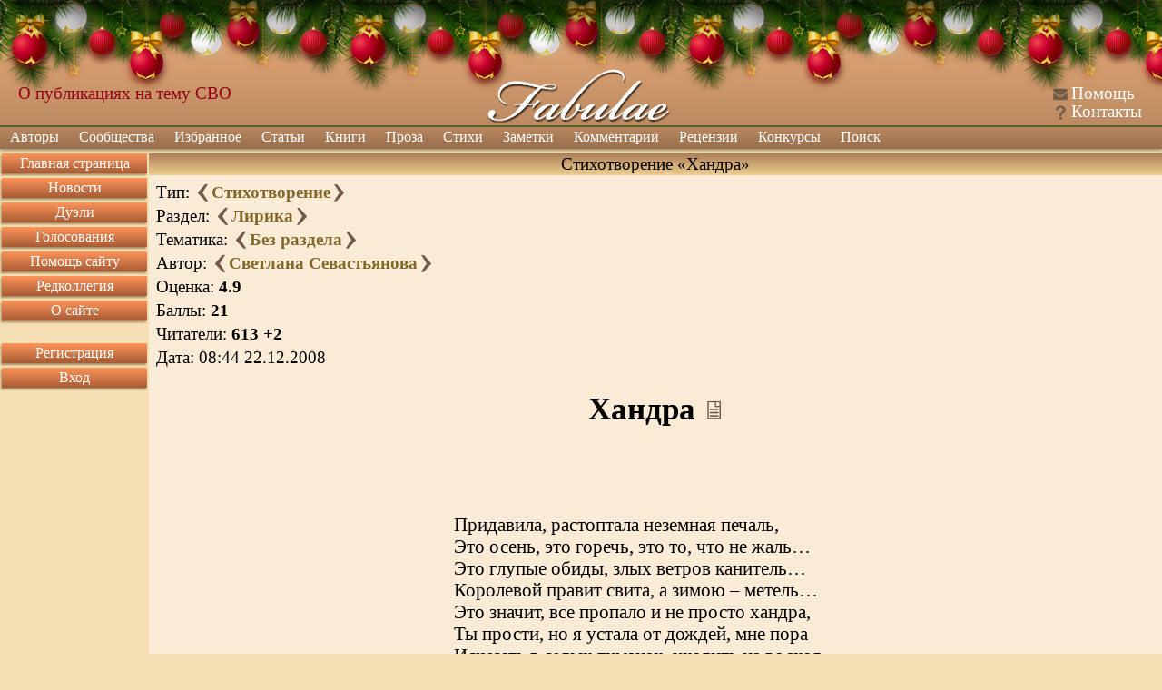

--- FILE ---
content_type: text/html; charset=utf8
request_url: https://fabulae.ru/poems_b.php?id=1574
body_size: 7560
content:
<!DOCTYPE HTML>
<html lang='ru'>
<head>
<title>Стихотворение «Хандра» автора Светлана Севастьянова - Литературный сайт Fabulae</title>
<meta http-equiv='Content-Type' content='text/html; charset=utf-8'>
<meta name='Keywords' content='литература, проза, стихи, стихотворения, поэзия, личные странички, авторы, общество, публикация, баллы, поэт, Fabulae'>
<meta name='Description' content='Стихотворение автора: Светлана Севастьянова; Название: Хандра; Раздел: Лирика; Тематика: Без раздела; Баллы: 21; Читатели: 612;'>
<meta name='twitter:image:src' content='/images/banners/logo_big.jpg' />
<meta name='viewport' content='width=device-width, initial-scale=1'>
<meta name='google-site-verification' content='DYBp_AJKm4o-6ykAZTQ5ceXiGLHVnNMA6V3oXcO9h6k' />
<meta property='og:image' content='/images/banners/logo_big.jpg' />
<script src='/assets/js/app_header.js?1764615751'></script>
<script src='https://yastatic.net/share2/share.js' charset='utf-8' defer></script>
<script src='/assets/js/vendors/sceditor.js?1764615751' charset='utf-8' defer></script>
<script src='/assets/js/newyear/newyear.js?1757317636' charset='utf-8' defer></script>
<script src='/assets/js/app_defer.js?1764615751' charset='utf-8' defer></script>
<script>window.yaContextCb=window.yaContextCb||[]</script>
<script src='https://yandex.ru/ads/system/context.js' async></script>
<link rel='stylesheet' href='/assets/css/main.css?1760437854' type='text/css'>
<link rel='stylesheet' href='/assets/css/newyear.css?1757317636' type='text/css'>
<link rel='stylesheet' href='/assets/css/vendors/sceditor/sceditor.css?1757317636' type='text/css'>
<link rel='stylesheet' href='/assets/css/vendors/yashare.css?1757317636' type='text/css'>
<link rel='icon' href='/images/favicons/favicon.svg' type='image/svg+xml' sizes='any'>
<link rel='icon' href='/images/favicons/favicon_32.png' sizes='32x32'>
<link rel='icon' href='/images/favicons/favicon.ico' type='image/x-icon'>
<link rel='shortcut icon' href='/images/favicons/favicon.svg' type='image/svg+xml'>
<link rel='image_src' href='/images/banners/logo_big.jpg'>
</head>


<body><div class='b-page_newyear'>    <div class='b-page__content'>        <i class='b-head-decor'>        <i class='b-head-decor__inner b-head-decor__inner_n1'>            <div class='b-ball b-ball_n1 b-ball_bounce'><div class='b-ball__right'></div><div class='b-ball__i'></div></div>            <div class='b-ball b-ball_n2 b-ball_bounce'><div class='b-ball__right'></div><div class='b-ball__i'></div></div>            <div class='b-ball b-ball_n3 b-ball_bounce'><div class='b-ball__right'></div><div class='b-ball__i'></div></div>            <div class='b-ball b-ball_n4 b-ball_bounce'><div class='b-ball__right'></div><div class='b-ball__i'></div></div>            <div class='b-ball b-ball_n5 b-ball_bounce'><div class='b-ball__right'></div><div class='b-ball__i'></div></div>            <div class='b-ball b-ball_n6 b-ball_bounce'><div class='b-ball__right'></div><div class='b-ball__i'></div></div>            <div class='b-ball b-ball_n7 b-ball_bounce'><div class='b-ball__right'></div><div class='b-ball__i'></div></div>            <div class='b-ball b-ball_n8 b-ball_bounce'><div class='b-ball__right'></div><div class='b-ball__i'></div></div>            <div class='b-ball b-ball_n9 b-ball_bounce'><div class='b-ball__right'></div><div class='b-ball__i'></div></div>            <div class='b-ball b-ball_i1'><div class='b-ball__right'></div><div class='b-ball__i'></div></div>            <div class='b-ball b-ball_i2'><div class='b-ball__right'></div><div class='b-ball__i'></div></div>            <div class='b-ball b-ball_i3'><div class='b-ball__right'></div><div class='b-ball__i'></div></div>            <div class='b-ball b-ball_i4'><div class='b-ball__right'></div><div class='b-ball__i'></div></div>            <div class='b-ball b-ball_i5'><div class='b-ball__right'></div><div class='b-ball__i'></div></div>            <div class='b-ball b-ball_i6'><div class='b-ball__right'></div><div class='b-ball__i'></div></div>        </i>        <i class='b-head-decor__inner b-head-decor__inner_n2'>            <div class='b-ball b-ball_n1 b-ball_bounce'><div class='b-ball__right'></div><div class='b-ball__i'></div></div>            <div class='b-ball b-ball_n2 b-ball_bounce'><div class='b-ball__right'></div><div class='b-ball__i'></div></div>            <div class='b-ball b-ball_n3 b-ball_bounce'><div class='b-ball__right'></div><div class='b-ball__i'></div></div>            <div class='b-ball b-ball_n4 b-ball_bounce'><div class='b-ball__right'></div><div class='b-ball__i'></div></div>            <div class='b-ball b-ball_n5 b-ball_bounce'><div class='b-ball__right'></div><div class='b-ball__i'></div></div>            <div class='b-ball b-ball_n6 b-ball_bounce'><div class='b-ball__right'></div><div class='b-ball__i'></div></div>            <div class='b-ball b-ball_n7 b-ball_bounce'><div class='b-ball__right'></div><div class='b-ball__i'></div></div>            <div class='b-ball b-ball_n8 b-ball_bounce'><div class='b-ball__right'></div><div class='b-ball__i'></div></div>            <div class='b-ball b-ball_n9 b-ball_bounce'><div class='b-ball__right'></div><div class='b-ball__i'></div></div>            <div class='b-ball b-ball_i1'><div class='b-ball__right'></div><div class='b-ball__i'></div></div>            <div class='b-ball b-ball_i2'><div class='b-ball__right'></div><div class='b-ball__i'></div></div>            <div class='b-ball b-ball_i3'><div class='b-ball__right'></div><div class='b-ball__i'></div></div>            <div class='b-ball b-ball_i4'><div class='b-ball__right'></div><div class='b-ball__i'></div></div>            <div class='b-ball b-ball_i5'><div class='b-ball__right'></div><div class='b-ball__i'></div></div>            <div class='b-ball b-ball_i6'><div class='b-ball__right'></div><div class='b-ball__i'></div></div>        </i>        <i class='b-head-decor__inner b-head-decor__inner_n3'>            <div class='b-ball b-ball_n1 b-ball_bounce'><div class='b-ball__right'></div><div class='b-ball__i'></div></div>            <div class='b-ball b-ball_n2 b-ball_bounce'><div class='b-ball__right'></div><div class='b-ball__i'></div></div>            <div class='b-ball b-ball_n3 b-ball_bounce'><div class='b-ball__right'></div><div class='b-ball__i'></div></div>            <div class='b-ball b-ball_n4 b-ball_bounce'><div class='b-ball__right'></div><div class='b-ball__i'></div></div>            <div class='b-ball b-ball_n5 b-ball_bounce'><div class='b-ball__right'></div><div class='b-ball__i'></div></div>            <div class='b-ball b-ball_n6 b-ball_bounce'><div class='b-ball__right'></div><div class='b-ball__i'></div></div>            <div class='b-ball b-ball_n7 b-ball_bounce'><div class='b-ball__right'></div><div class='b-ball__i'></div></div>            <div class='b-ball b-ball_n8 b-ball_bounce'><div class='b-ball__right'></div><div class='b-ball__i'></div></div>            <div class='b-ball b-ball_n9 b-ball_bounce'><div class='b-ball__right'></div><div class='b-ball__i'></div></div>            <div class='b-ball b-ball_i1'><div class='b-ball__right'></div><div class='b-ball__i'></div></div>            <div class='b-ball b-ball_i2'><div class='b-ball__right'></div><div class='b-ball__i'></div></div>            <div class='b-ball b-ball_i3'><div class='b-ball__right'></div><div class='b-ball__i'></div></div>            <div class='b-ball b-ball_i4'><div class='b-ball__right'></div><div class='b-ball__i'></div></div>            <div class='b-ball b-ball_i5'><div class='b-ball__right'></div><div class='b-ball__i'></div></div>            <div class='b-ball b-ball_i6'><div class='b-ball__right'></div><div class='b-ball__i'></div></div>        </i>        <i class='b-head-decor__inner b-head-decor__inner_n4'>            <div class='b-ball b-ball_n1 b-ball_bounce'><div class='b-ball__right'></div><div class='b-ball__i'></div></div>            <div class='b-ball b-ball_n2 b-ball_bounce'><div class='b-ball__right'></div><div class='b-ball__i'></div></div>            <div class='b-ball b-ball_n3 b-ball_bounce'><div class='b-ball__right'></div><div class='b-ball__i'></div></div>            <div class='b-ball b-ball_n4 b-ball_bounce'><div class='b-ball__right'></div><div class='b-ball__i'></div></div>            <div class='b-ball b-ball_n5 b-ball_bounce'><div class='b-ball__right'></div><div class='b-ball__i'></div></div>            <div class='b-ball b-ball_n6 b-ball_bounce'><div class='b-ball__right'></div><div class='b-ball__i'></div></div>            <div class='b-ball b-ball_n7 b-ball_bounce'><div class='b-ball__right'></div><div class='b-ball__i'></div></div>            <div class='b-ball b-ball_n8 b-ball_bounce'><div class='b-ball__right'></div><div class='b-ball__i'></div></div>            <div class='b-ball b-ball_n9 b-ball_bounce'><div class='b-ball__right'></div><div class='b-ball__i'></div></div>            <div class='b-ball b-ball_i1'><div class='b-ball__right'></div><div class='b-ball__i'></div></div>            <div class='b-ball b-ball_i2'><div class='b-ball__right'></div><div class='b-ball__i'></div></div>            <div class='b-ball b-ball_i3'><div class='b-ball__right'></div><div class='b-ball__i'></div></div>            <div class='b-ball b-ball_i4'><div class='b-ball__right'></div><div class='b-ball__i'></div></div>            <div class='b-ball b-ball_i5'><div class='b-ball__right'></div><div class='b-ball__i'></div></div>            <div class='b-ball b-ball_i6'><div class='b-ball__right'></div><div class='b-ball__i'></div></div>        </i>        <i class='b-head-decor__inner b-head-decor__inner_n5'>            <div class='b-ball b-ball_n1 b-ball_bounce'><div class='b-ball__right'></div><div class='b-ball__i'></div></div>            <div class='b-ball b-ball_n2 b-ball_bounce'><div class='b-ball__right'></div><div class='b-ball__i'></div></div>            <div class='b-ball b-ball_n3 b-ball_bounce'><div class='b-ball__right'></div><div class='b-ball__i'></div></div>            <div class='b-ball b-ball_n4 b-ball_bounce'><div class='b-ball__right'></div><div class='b-ball__i'></div></div>            <div class='b-ball b-ball_n5 b-ball_bounce'><div class='b-ball__right'></div><div class='b-ball__i'></div></div>            <div class='b-ball b-ball_n6 b-ball_bounce'><div class='b-ball__right'></div><div class='b-ball__i'></div></div>            <div class='b-ball b-ball_n7 b-ball_bounce'><div class='b-ball__right'></div><div class='b-ball__i'></div></div>            <div class='b-ball b-ball_n8 b-ball_bounce'><div class='b-ball__right'></div><div class='b-ball__i'></div></div>            <div class='b-ball b-ball_n9 b-ball_bounce'><div class='b-ball__right'></div><div class='b-ball__i'></div></div>            <div class='b-ball b-ball_i1'><div class='b-ball__right'></div><div class='b-ball__i'></div></div>            <div class='b-ball b-ball_i2'><div class='b-ball__right'></div><div class='b-ball__i'></div></div>            <div class='b-ball b-ball_i3'><div class='b-ball__right'></div><div class='b-ball__i'></div></div>            <div class='b-ball b-ball_i4'><div class='b-ball__right'></div><div class='b-ball__i'></div></div>            <div class='b-ball b-ball_i5'><div class='b-ball__right'></div><div class='b-ball__i'></div></div>            <div class='b-ball b-ball_i6'><div class='b-ball__right'></div><div class='b-ball__i'></div></div>        </i>        <i class='b-head-decor__inner b-head-decor__inner_n6'>            <div class='b-ball b-ball_n1 b-ball_bounce'><div class='b-ball__right'></div><div class='b-ball__i'></div></div>            <div class='b-ball b-ball_n2 b-ball_bounce'><div class='b-ball__right'></div><div class='b-ball__i'></div></div>            <div class='b-ball b-ball_n3 b-ball_bounce'><div class='b-ball__right'></div><div class='b-ball__i'></div></div>            <div class='b-ball b-ball_n4 b-ball_bounce'><div class='b-ball__right'></div><div class='b-ball__i'></div></div>            <div class='b-ball b-ball_n5 b-ball_bounce'><div class='b-ball__right'></div><div class='b-ball__i'></div></div>            <div class='b-ball b-ball_n6 b-ball_bounce'><div class='b-ball__right'></div><div class='b-ball__i'></div></div>            <div class='b-ball b-ball_n7 b-ball_bounce'><div class='b-ball__right'></div><div class='b-ball__i'></div></div>            <div class='b-ball b-ball_n8 b-ball_bounce'><div class='b-ball__right'></div><div class='b-ball__i'></div></div>            <div class='b-ball b-ball_n9 b-ball_bounce'><div class='b-ball__right'></div><div class='b-ball__i'></div></div>            <div class='b-ball b-ball_i1'><div class='b-ball__right'></div><div class='b-ball__i'></div></div>            <div class='b-ball b-ball_i2'><div class='b-ball__right'></div><div class='b-ball__i'></div></div>            <div class='b-ball b-ball_i3'><div class='b-ball__right'></div><div class='b-ball__i'></div></div>            <div class='b-ball b-ball_i4'><div class='b-ball__right'></div><div class='b-ball__i'></div></div>            <div class='b-ball b-ball_i5'><div class='b-ball__right'></div><div class='b-ball__i'></div></div>            <div class='b-ball b-ball_i6'><div class='b-ball__right'></div><div class='b-ball__i'></div></div>        </i>        <i class='b-head-decor__inner b-head-decor__inner_n7'>            <div class='b-ball b-ball_n1 b-ball_bounce'><div class='b-ball__right'></div><div class='b-ball__i'></div></div>            <div class='b-ball b-ball_n2 b-ball_bounce'><div class='b-ball__right'></div><div class='b-ball__i'></div></div>            <div class='b-ball b-ball_n3 b-ball_bounce'><div class='b-ball__right'></div><div class='b-ball__i'></div></div>            <div class='b-ball b-ball_n4 b-ball_bounce'><div class='b-ball__right'></div><div class='b-ball__i'></div></div>            <div class='b-ball b-ball_n5 b-ball_bounce'><div class='b-ball__right'></div><div class='b-ball__i'></div></div>            <div class='b-ball b-ball_n6 b-ball_bounce'><div class='b-ball__right'></div><div class='b-ball__i'></div></div>            <div class='b-ball b-ball_n7 b-ball_bounce'><div class='b-ball__right'></div><div class='b-ball__i'></div></div>            <div class='b-ball b-ball_n8 b-ball_bounce'><div class='b-ball__right'></div><div class='b-ball__i'></div></div>            <div class='b-ball b-ball_n9 b-ball_bounce'><div class='b-ball__right'></div><div class='b-ball__i'></div></div>            <div class='b-ball b-ball_i1'><div class='b-ball__right'></div><div class='b-ball__i'></div></div>            <div class='b-ball b-ball_i2'><div class='b-ball__right'></div><div class='b-ball__i'></div></div>            <div class='b-ball b-ball_i3'><div class='b-ball__right'></div><div class='b-ball__i'></div></div>            <div class='b-ball b-ball_i4'><div class='b-ball__right'></div><div class='b-ball__i'></div></div>            <div class='b-ball b-ball_i5'><div class='b-ball__right'></div><div class='b-ball__i'></div></div>            <div class='b-ball b-ball_i6'><div class='b-ball__right'></div><div class='b-ball__i'></div></div>        </i>    </i>	</div></div><div id='dialogs_div'></div><div class='adaptive_menu'><div class='top'><button class='btn_icons icon_list' data-action='show_left_menu' title='Открыть боковое меню'></button><button class='btn_icons icon_personal' data-action='show_left_menu_personal' title='Открыть персональное меню'></button><div class='head_decor'></div><div class='logo'><a href='/'>Fabulae</a></div></div><div class='menu'><ul class='common'><li class='item1'><button class='btn_icons icon_menu_more'></button><a href='/'>Сайт</a></li><li class='item2'><button class='btn_icons icon_menu_more'></button><a href='/admin/dashboard.php'>Администрирование</a></li></ul></div><div class='dark_popup'></div></div><div class='main_layer' id='main_layer'><table style='width:100%;' cellpadding='0' cellspacing='0' class='header'><tr><td class='logo_left'><div class='head_info position_0'><a href='https://fabulae.ru/news.php?id=1417'>О публикациях на тему СВО</a></div></td><td class='logo_center'><a href='/' title='Литературное общество Fabulae'></a></td><td class='logo_right'><div class='header_ico n1'><span class='btn_icons icon_help'></span> <a href='/support_articles.php'>Помощь</a></div><div class='header_ico n2'><span class='btn_icons icon_kontakts'></span> <a href='/contacts.php'>Контакты</a></div></td></tr></table><div class='main_menu'><ul class='top_menu'><li ><a href='/authors.php'>Авторы</a><span class='btn_icons icon_menu_more'></span><ul><li ><a href='/authors.php'>Наши авторы</a></li><li ><a href='/authors/search.php'>Поиск авторов</a></li><li ><a href='/authors/ratings.php'>Рейтинги авторов</a></li><li ><a href='/authors/memorable_pages.php'>Памятные страницы</a></li></ul></li><li ><a href='/communities.php'>Сообщества</a></li><li ><a href='/rated_works.php'>Избранное</a><span class='btn_icons icon_menu_more'></span><ul><li ><a href='/rated_works/rated_by_editorial_board.php'>Избранное редколлегией</a></li><li ><a href='/rated_works/rated_by_reviewers.php'>Избранное рецензентами</a></li><li ><a href='/rated_works/selected_on_main_page.php'>Выбранное на главную страницу</a></li><li ><a href='/rated_works/selected_for_achievements.php'>Произведения с достижениями</a></li><li ><a href='/rated_works.php'>Все избранное</a></li></ul></li><li ><a href='/editors_articles.php'>Статьи</a></li><li ><a href='/authors_books.php'>Книги</a></li><li ><a href='/prose.php'>Проза</a><span class='btn_icons icon_menu_more'></span><ul><li ><a href='/prose.php?v=1'>Проза по жанрам</a><span class='btn_icons icon_menu_more'></span><ul><li ><a href='/prose.php?v=1&amp;v2=1'>Приключение</a></li><li ><a href='/prose.php?v=1&amp;v2=2'>Драматургия</a></li><li ><a href='/prose.php?v=1&amp;v2=3'>Фантастика</a></li><li ><a href='/prose.php?v=1&amp;v2=4'>Ужасы</a></li><li ><a href='/prose.php?v=1&amp;v2=5'>Любовная проза</a></li><li ><a href='/prose.php?v=1&amp;v2=6'>Киберпанк</a></li><li ><a href='/prose.php?v=1&amp;v2=7'>Детектив</a></li><li ><a href='/prose.php?v=1&amp;v2=9'>Мистика</a></li><li ><a href='/prose.php?v=1&amp;v2=10'>Роман</a></li><li ><a href='/prose.php?v=1&amp;v2=11'>Роман в стихах</a></li><li ><a href='/prose.php?v=1&amp;v2=12'>Повесть</a></li><li ><a href='/prose.php?v=1&amp;v2=13'>Рассказ</a></li><li ><a href='/prose.php?v=1&amp;v2=14'>Новелла</a></li><li ><a href='/prose.php?v=1&amp;v2=15'>Миниатюра</a></li><li ><a href='/prose.php?v=1&amp;v2=16'>Сказка</a></li><li ><a href='/prose.php?v=1&amp;v2=17'>Фэнтези</a></li><li ><a href='/prose.php?v=1&amp;v2=18'>Эротика</a></li><li ><a href='/prose.php?v=1&amp;v2=19'>Притча</a></li><li ><a href='/prose.php?v=1&amp;v2=20'>Афоризмы</a></li><li ><a href='/prose.php?v=1&amp;v2=999'>Без раздела</a></li><li ><a href='/prose.php?v=1'>Все</a></li></ul></li><li ><a href='/prose.php?v=2'>Эссе и статьи</a><span class='btn_icons icon_menu_more'></span><ul><li ><a href='/prose.php?v=2&amp;v2=1'>Публицистика</a></li><li ><a href='/prose.php?v=2&amp;v2=2'>Литературоведение</a></li><li ><a href='/prose.php?v=2&amp;v2=3'>История и политика</a></li><li ><a href='/prose.php?v=2&amp;v2=4'>Естествознание</a></li><li ><a href='/prose.php?v=2&amp;v2=5'>Псевдо научные статьи</a></li><li ><a href='/prose.php?v=2&amp;v2=6'>Философия</a></li><li ><a href='/prose.php?v=2&amp;v2=7'>Мистика</a></li><li ><a href='/prose.php?v=2&amp;v2=8'>Мемуары</a></li><li ><a href='/prose.php?v=2&amp;v2=9'>Религия</a></li><li ><a href='/prose.php?v=2&amp;v2=999'>Без раздела</a></li><li ><a href='/prose.php?v=2'>Все</a></li></ul></li><li ><a href='/prose.php?v=3'>Юмор</a><span class='btn_icons icon_menu_more'></span><ul><li ><a href='/prose.php?v=3&amp;v2=1'>Юмористическая проза</a></li><li ><a href='/prose.php?v=3&amp;v2=2'>Ироническая проза</a></li><li ><a href='/prose.php?v=3&amp;v2=3'>Фельетоны</a></li><li ><a href='/prose.php?v=3&amp;v2=4'>Анекдоты</a></li><li ><a href='/prose.php?v=3&amp;v2=5'>Байки</a></li><li ><a href='/prose.php?v=3&amp;v2=6'>Басни</a></li><li ><a href='/prose.php?v=3&amp;v2=7'>Черный юмор</a></li><li ><a href='/prose.php?v=3&amp;v2=999'>Без раздела</a></li><li ><a href='/prose.php?v=3'>Все</a></li></ul></li><li ><a href='/prose.php?v=4'>Для детей</a><span class='btn_icons icon_menu_more'></span><ul><li ><a href='/prose.php?v=4&amp;v2=1'>Сказки</a></li><li ><a href='/prose.php?v=4&amp;v2=2'>Миниатюры</a></li><li ><a href='/prose.php?v=4&amp;v2=3'>Загадки</a></li><li ><a href='/prose.php?v=4&amp;v2=999'>Без раздела</a></li><li ><a href='/prose.php?v=4'>Все</a></li></ul></li><li ><a href='/prose.php?v=5'>Переводы</a></li><li ><a href='/prose.php?v=6'>Фанфик</a><span class='btn_icons icon_menu_more'></span><ul><li ><a href='/prose.php?v=6&amp;v2=1'>Аниме и манга</a></li><li ><a href='/prose.php?v=6&amp;v2=2'>Китайские новеллы</a></li><li ><a href='/prose.php?v=6&amp;v2=3'>Игры</a></li><li ><a href='/prose.php?v=6&amp;v2=4'>Фильмы и сериалы</a></li><li ><a href='/prose.php?v=6&amp;v2=5'>Книги</a></li><li ><a href='/prose.php?v=6&amp;v2=6'>Комиксы</a></li><li ><a href='/prose.php?v=6&amp;v2=999'>Без раздела</a></li><li ><a href='/prose.php?v=6'>Все</a></li></ul></li><li ><a href='/prose.php?v=7'>Без раздела</a></li><li ><a href='/prose.php?v=7'>Другое</a><span class='btn_icons icon_menu_more'></span><ul><li ><a href='/prose.php?v=7&amp;v2=1'>Декламация (чужого)</a></li><li ><a href='/prose.php?v=7&amp;v2=999'>Без раздела</a></li><li ><a href='/prose.php?v=7'>Все</a></li></ul></li><li ><a href='/prose.php?v=8'>Вся</a></li><li ><a href='/prose/popular_tags.php'>Проза на тему</a></li><li ><a href='/prose/holiday_list.php'>Проза к празднику</a></li></ul></li><li ><a href='/poems.php'>Стихи</a><span class='btn_icons icon_menu_more'></span><ul><li ><a href='/poems.php?v=1'>Лирика</a><span class='btn_icons icon_menu_more'></span><ul><li ><a href='/poems.php?v=1&amp;v2=1'>Любовная</a></li><li ><a href='/poems.php?v=1&amp;v2=2'>Пейзажная</a></li><li ><a href='/poems.php?v=1&amp;v2=7'>Городская</a></li><li ><a href='/poems.php?v=1&amp;v2=3'>Гражданская</a></li><li ><a href='/poems.php?v=1&amp;v2=4'>Религиозная</a></li><li ><a href='/poems.php?v=1&amp;v2=5'>Философская</a></li><li ><a href='/poems.php?v=1&amp;v2=6'>Мистическая</a></li><li ><a href='/poems.php?v=1&amp;v2=7'>Городская</a></li><li ><a href='/poems.php?v=1&amp;v2=8'>Свободолюбивая</a></li><li ><a href='/poems.php?v=1&amp;v2=9'>Сентиментальная</a></li><li ><a href='/poems.php?v=1&amp;v2=999'>Без раздела</a></li><li ><a href='/poems.php?v=1'>Вся</a></li></ul></li><li ><a href='/poems.php?v=2'>Юмор</a><span class='btn_icons icon_menu_more'></span><ul><li ><a href='/poems.php?v=2&amp;v2=1'>Сатирические стихи</a></li><li ><a href='/poems.php?v=2&amp;v2=2'>Шуточные стихи</a></li><li ><a href='/poems.php?v=2&amp;v2=3'>Подражания в стихах</a></li><li ><a href='/poems.php?v=2&amp;v2=4'>Иронические стихи</a></li><li ><a href='/poems.php?v=2&amp;v2=5'>Пародии в стихах</a></li><li ><a href='/poems.php?v=2&amp;v2=6'>Анекдоты в стихах</a></li><li ><a href='/poems.php?v=2&amp;v2=7'>Черный юмор</a></li><li ><a href='/poems.php?v=2&amp;v2=8'>Басни</a></li><li ><a href='/poems.php?v=2&amp;v2=999'>Без раздела</a></li><li ><a href='/poems.php?v=2'>Весь</a></li></ul></li><li ><a href='/poems.php?v=3'>Для детей</a><span class='btn_icons icon_menu_more'></span><ul><li ><a href='/poems.php?v=3&amp;v2=1'>Считалочки</a></li><li ><a href='/poems.php?v=3&amp;v2=2'>Сказки</a></li><li ><a href='/poems.php?v=3&amp;v2=3'>Загадки</a></li><li ><a href='/poems.php?v=3&amp;v2=999'>Без раздела</a></li><li ><a href='/poems.php?v=3'>Всё</a></li></ul></li><li ><a href='/poems.php?v=4'>Переводы стихов</a></li><li ><a href='/poems.php?v=5'>Свободная форма</a><span class='btn_icons icon_menu_more'></span><ul><li ><a href='/poems.php?v=5&amp;v2=1'>Верлибр</a></li><li ><a href='/poems.php?v=5&amp;v2=2'>Белый и вольный стих</a></li><li ><a href='/poems.php?v=5&amp;v2=3'>Стихотворения в прозе</a></li><li ><a href='/poems.php?v=5&amp;v2=4'>Афоризмы</a></li><li ><a href='/poems.php?v=5&amp;v2=999'>Без раздела</a></li><li ><a href='/poems.php?v=5'>Вся</a></li></ul></li><li ><a href='/poems.php?v=6'>Музыкальные стихи</a><span class='btn_icons icon_menu_more'></span><ul><li ><a href='/poems.php?v=6&amp;v2=1'>Переделки песен</a></li><li ><a href='/poems.php?v=6&amp;v2=2'>Авторская песня</a></li><li ><a href='/poems.php?v=6&amp;v2=999'>Без раздела</a></li><li ><a href='/poems.php?v=6'>Вся</a></li></ul></li><li ><a href='/poems.php?v=7'>Низовые стихи</a><span class='btn_icons icon_menu_more'></span><ul><li ><a href='/poems.php?v=7&amp;v2=1'>Матерные стихи</a></li><li ><a href='/poems.php?v=7&amp;v2=2'>Частушки</a></li><li ><a href='/poems.php?v=7&amp;v2=999'>Без раздела</a></li><li ><a href='/poems.php?v=7'>Вся</a></li></ul></li><li ><a href='/poems.php?v=8'>Твердая форма</a><span class='btn_icons icon_menu_more'></span><ul><li ><a href='/poems.php?v=8&amp;v2=1'>Хокку</a></li><li ><a href='/poems.php?v=8&amp;v2=2'>Танка</a></li><li ><a href='/poems.php?v=8&amp;v2=3'>Рубаи</a></li><li ><a href='/poems.php?v=8&amp;v2=4'>Сонеты</a></li><li ><a href='/poems.php?v=8&amp;v2=5'>Канцоны</a></li><li ><a href='/poems.php?v=8&amp;v2=6'>Рондо</a></li><li ><a href='/poems.php?v=8&amp;v2=7'>Акростихи</a></li><li ><a href='/poems.php?v=8&amp;v2=999'>Без раздела</a></li><li ><a href='/poems.php?v=8'>Вся</a></li></ul></li><li ><a href='/poems.php?v=9'>Другое</a><span class='btn_icons icon_menu_more'></span><ul><li ><a href='/poems.php?v=9&amp;v2=1'>Декламация (чужого)</a></li><li ><a href='/poems.php?v=9&amp;v2=999'>Без раздела</a></li><li ><a href='/poems.php?v=9'>Все</a></li></ul></li><li ><a href='/poems.php?v=10'>Все</a></li><li ><a href='/poems/popular_tags.php'>Стихи на тему</a></li><li ><a href='/poems/holiday_list.php'>Стихи к празднику</a></li></ul></li><li ><a href='/notes.php'>Заметки</a><span class='btn_icons icon_menu_more'></span><ul><li ><a href='/notes.php?v=1'>Обо всем</a></li><li ><a href='/notes.php?v=2'>О политике</a></li><li ><a href='/notes.php?v=3'>Философия</a></li><li ><a href='/notes.php?v=4'>О сайте</a></li><li ><a href='/notes.php?v=5'>О литературе</a></li><li ><a href='/notes.php?v=6'>О культуре</a></li><li ><a href='/notes.php?v=7'>О людях</a></li><li ><a href='/notes.php?v=8'>О религии</a></li><li ><a href='/notes.php?v=9'>Все</a></li><li ><a href='/notes/popular_tags.php'>Заметки на тему</a></li><li ><a href='/notes/holiday_list.php'>Заметки к празднику</a></li></ul></li><li ><a href='/comments.php'>Комментарии</a><span class='btn_icons icon_menu_more'></span><ul><li ><a href='/comments.php?v=1'>К поэзии</a></li><li ><a href='/comments.php?v=2'>К прозе</a></li><li ><a href='/comments.php?v=3'>К новостям</a></li><li ><a href='/comments.php?v=4'>К ред колонке</a></li><li ><a href='/comments.php?v=7'>К помощи</a></li><li ><a href='/comments.php?v=8'>К рецензиям</a></li><li ><a href='/comments.php?v=9'>К конкурсам</a></li><li ><a href='/comments.php?v=11'>К заметкам</a></li><li ><a href='/comments.php?v=12'>К сообществам</a></li><li ><a href='/comments.php?v=13'>К комнатам сообществ</a></li><li ><a href='/comments.php'>Ко всему</a></li></ul></li><li ><a href='/reviews.php'>Рецензии</a><span class='btn_icons icon_menu_more'></span><ul><li ><a href='/reviews.php?v=1'>К поэзии</a></li><li ><a href='/reviews.php?v=2'>К прозе</a></li><li ><a href='/reviews.php'>Ко всему</a></li></ul></li><li ><a href='/contests.php?v=1'>Конкурсы</a><span class='btn_icons icon_menu_more'></span><ul><li ><a href='/contests.php?v=1'>Активные</a><span class='btn_icons icon_menu_more'></span><ul><li ><a href='/contests.php?v=1&amp;type=1'>Поэтические</a></li><li ><a href='/contests.php?v=1&amp;type=2'>Прозаические</a></li><li ><a href='/contests.php?v=1'>Все</a></li></ul></li><li ><a href='/contests.php?v=2'>Архив</a><span class='btn_icons icon_menu_more'></span><ul><li ><a href='/contests.php?v=2&amp;type=1'>Поэтические</a></li><li ><a href='/contests.php?v=2&amp;type=2'>Прозаические</a></li><li ><a href='/contests.php?v=2'>Все</a></li></ul></li></ul></li><li class='search'><a href='/search.php'>Поиск</a></li><li class='help'><a href='/support_articles.php'>Помощь</a></li><li class='kontakts'><a href='/contacts.php'>Контакты</a></li></ul><form class='search' action='/search.php' method='GET'><input type='text' value='' name='text' class='search'><input type='hidden' value='2106729' name='searchid'><button class='btn_icons icon_search' type='submit' title='Искать'></button></form></div><table class='middle' cellpadding='0' cellspacing='0'><tr><td class='middle_left' valign='top'><ul class='left_menu item1'><li class=''><a href='/'>Главная страница</a></li><li class=''><a href='/newsfeed.php'>Новости</a></li><li class=''><a href='/duels.php'>Дуэли</a></li><li class=''><a href='/voting.php'>Голосования</a></li><li class=''><a href='/donation.php'>Помощь сайту</a></li><li class=''><a href='/editorial_board.php'>Редколлегия</a></li><li class=''><a href='/about.php'>О сайте</a></li><li class='adaptive'><a href='/support_articles.php'>Помощь</a></li><li class='adaptive'><a href='/contacts.php'>Контакты</a></li></ul><ul class='left_menu item3'><li class=''><a href='/registration.php'>Регистрация</a></li><li class=''><a href='/authorization.php'>Вход</a></li></ul><div data-type='advert_block' class='block left_advert' id='left_advert_block2' data-advert_id='R-A-119833-4'></div></td><td class='middle_center' valign='top' align='center'><div itemscope itemtype='https://schema.org/CreativeWork'><table style='width:100%;' cellspacing='0' class='win'><tr><td class='wintop' align='center'>Стихотворение «Хандра»</td></tr><tr><td class='win work left offset'><table style='width:100%;'><tr><td><table><tr><td>Тип: <a href='/poems_b.php?id=1576'><span class='btn_icons icon_next' title='Следующее произведение'></span></a><b><a href='/poems.php'>Стихотворение</a></b><a href='/poems_b.php?id=1573'><span class='btn_icons icon_previous' title='Предыдущее произведение'></span></a></td></tr><tr><td>Раздел: <a href='/poems_b.php?id=1576'><span class='btn_icons icon_next' title='Следующее произведение в разделе'></span></a><b><a href='/poems.php?v=1'>Лирика</a></b><a href='/poems_b.php?id=1573'><span class='btn_icons icon_previous' title='Предыдущее произведение в разделе'></span></a></td></tr><tr><td>Тематика: <a href='/poems_b.php?id=1576'><span class='btn_icons icon_next' title='Следующее произведение по теме'></span></a><b><a href='/poems.php?v=1&v2=999'>Без раздела</a></b><a href='/poems_b.php?id=1573'><span class='btn_icons icon_previous' title='Предыдущее произведение по теме'></span></a></td></tr><tr><td itemprop='creator' itemscope itemtype='https://schema.org/Person'>Автор: <a href='/poems_b.php?id=1606'><span class='btn_icons icon_next' title='Следующее произведение автора'></span></a><b><a href='/autors_b.php?id=144'  itemprop='url'><span itemprop='name'>Светлана Севастьянова</span></a></b><a href='/poems_b.php?id=1282'><span class='btn_icons icon_previous' title='Предыдущее произведение автора'></span></a></td></tr><tr><td>Оценка: <b>4.9</b></td></tr><tr><td>Баллы: <b>21</b></td></tr><tr><td>Читатели: <b>613</b> <b>+2</b></td></tr><tr><td>Дата: <span itemprop='datePublished'>08:44 22.12.2008</span></td></tr></table></td><td align='right' class='medal_list'></td></tr></table><div class='main_title'><h1 itemprop='name'>Хандра</h1><div> <a href='/work/show_work.php?id=1574&v=1' rel='nofollow' class='btn_icons icon_read' title='Читать произведение'></a></div></div><table align='center' class='composition_text' itemprop='text'><tr><td><br />
<br />
 <br />
Придавила, растоптала неземная печаль,<br />
Это осень, это горечь, это то, что не жаль…<br />
Это глупые обиды, злых ветров канитель…<br />
Королевой правит свита, а зимою – метель…<br />
Это значит, все пропало и не просто хандра, <br />
Ты прости, но я устала от дождей, мне пора<br />
Исчезать в седых туманах, уходить на восход<br />
Мой мирок самообманов пусть меня подождет….<br />
А пока предельно ясно: сердце рвут на куски<br />
Эта осень, эта горечь, эти всплески тоски...<br />
 <br />
<br />
<br />
<br />
<br />
© Dingo, 2008</td></tr></table><div class='clear'></div><table class='work_footer'><tr><td>Оценка произведения:</td><td><div data-id='1574' data-type='1' class='work_valuation'><button class='def' disabled data-value='-2' title='Для того чтобы поставить эту оценку нужен статус не ниже чем «автор сайта»'>1</button> <button class='def' disabled data-value='-1' title='Для того чтобы поставить эту оценку нужен статус не ниже чем «автор сайта»'>2</button> <button class='def' disabled data-value='0' title='Для того чтобы поставить эту оценку нужен статус не ниже чем «автор сайта»'>3</button> <button class='def' data-value='1' title='Понравилось'>4</button> <button class='def' data-value='2' title='Очень понравилось'>5</button> <button class='def remove'>Отменить</button> </div></td></tr><tr><td>Разное:</td><td><div class='ya-share2' data-size='s' data-bare data-curtain data-limit='0' data-more-button-type='long' data-services='vkontakte,facebook,odnoklassniki,moimir,lj' data-url='https://fabulae.ru/poems_b.php?id=1574' data-title='Стихотворение «Хандра» на сайте Fabulae.ru'></div></td></tr></table></td></tr></table><div class='under_work_advert' data-type='advert_block' data-advert_type='feed_old' id='advert_div' data-advert_id='R-A-119833-6'></div><div id='after_work_zone'></div><table style='width:100%;' cellspacing='0' class='win' id='comments'><tr><td class='wintop' align='center'>Обсуждение</td></tr><tr><td class='win offset' align='center'><div id='first_comment'></div><div itemprop='comment' itemscope itemtype='https://schema.org/Comment' class='comment' id='comment_41342' data-id='41342' data-model_type='14' data-type='container'><table class='comment_title'><tr><td><span itemprop='creator' itemscope itemtype='https://schema.org/Person'><span class='btn_icons icon_offline' title='Последний визит в 05:40 28.12.2025'></span><a href='/autors_b.php?id=834' class='auth_name' itemprop='url'><span itemprop='name'>Александр Носков</span></a> </span><span class='publication_date'>13:38 16.08.2010</span><a href='/poems_b.php?id=1574&comment_id=41342#comment_41342'><span class='btn_icons icon_hashtag' title='Перейти к комментарию'></span></a><span class='btn_icons icon_tree show' title='Ответы к комментарию'></span>(1)</td><td class='work'></td><td class='right'><div class='comment_vote'> </div></td></tr></table><table class='comment_body'><tr><td style='width:100%;' valign='top'><div class='comment_text' itemprop='text'>Увлекли своей поэзией! По-моему Вы одна из лучших на сайте, правда, если судить по Вашим ранним стихам, Жаль Вы не ставите даты. Рад знакомству! Ваш А.Н.</div></td></tr></table></div><div id='comment_tree_41342' class='comment_tree'><div itemprop='comment' itemscope itemtype='https://schema.org/Comment' class='comment' id='comment_41959' data-id='41959' data-model_type='14' data-type='container'><table class='comment_title'><tr><td><span itemprop='creator' itemscope itemtype='https://schema.org/Person'><span class='btn_icons icon_offline' title='Последний визит в 00:06 18.01.2014'></span><a href='/autors_b.php?id=144' class='auth_name' itemprop='url'><span itemprop='name'>Светлана Севастьянова</span></a> </span><span class='publication_date'>09:22 18.08.2010</span><a href='/poems_b.php?id=1574&comment_id=41959#comment_41959'><span class='btn_icons icon_hashtag' title='Перейти к комментарию'></span></a><span class='btn_icons icon_tree show' title='Ответы к комментарию'></span>(1)</td><td class='work'></td><td class='right'><div class='comment_vote'> </div></td></tr></table><table class='comment_body'><tr><td valign='top'><img src='https://storage.fabulae.ru/images/authors/144/avatar.gif' title='Светлана Севастьянова' alt='Светлана Севастьянова' class='avatar'></td><td style='width:100%;' valign='top'><div class='comment_text' itemprop='text'>Спасибо Вам большое, Александр! С датами постараюсь исправиться <img src='/images/smilies/067.gif' class='smile' alt=''></div></td></tr></table></div><div id='comment_tree_41959' class='comment_tree'><div itemprop='comment' itemscope itemtype='https://schema.org/Comment' class='comment' id='comment_41961' data-id='41961' data-model_type='14' data-type='container'><table class='comment_title'><tr><td><span itemprop='creator' itemscope itemtype='https://schema.org/Person'><span class='btn_icons icon_offline' title='Последний визит в 05:40 28.12.2025'></span><a href='/autors_b.php?id=834' class='auth_name' itemprop='url'><span itemprop='name'>Александр Носков</span></a> </span><span class='publication_date'>09:28 18.08.2010</span><a href='/poems_b.php?id=1574&comment_id=41961#comment_41961'><span class='btn_icons icon_hashtag' title='Перейти к комментарию'></span></a></td><td class='work'></td><td class='right'><div class='comment_vote'> </div></td></tr></table><table class='comment_body'><tr><td style='width:100%;' valign='top'><div class='comment_text' itemprop='text'>Я и сам не всегда ставлю даты, при переносе стихов с &quot;Стихи ру&quot; на этот сайт. Приглашаю на свою страничку. Удачи во всём!</div></td></tr></table></div></div></div></td></tr></table></div></td><td class='middle_right' valign='top'><div class='block'><div class='title'>Помогли сайту</div><div class='content'><div><a href='/autors_b.php?id=9154'>Гэл</a></div><div><a href='/autors_b.php?id=11967'>Колоколов Антон</a></div><div><a href='/autors_b.php?id=17170'>Гарри Юг</a></div><div><a href='/autors_b.php?id=10465'>Девять Котов </a></div><div><a href='/autors_b.php?id=970'>Вера Киреева</a></div><div><a href='/donation.php' class='all_tags'>Помочь сайту</a></div></div></div><div class='block right_advert' style='display: block;'><div data-type='advert_block' id='right_advert' class='content' data-advert_id='R-A-119833-7'></div></div><div class='block'><div class='title'>Праздники</div><div class='content'><div class='holidays_anons'><span class='date'>1 Января 2026</span><div><a href='/for_holiday.php?id=1'>Новый год</a></div></div><div class='holidays_anons'><span class='date'>7 Января 2026</span><div><a href='/for_holiday.php?id=3'>Рождество Христово</a></div></div><div class='holidays_anons'><span class='date'>11 Января 2026</span><div><a href='/for_holiday.php?id=4'>День заповедников и национальных парков</a></div></div><div class='holidays_anons'><span class='date'>12 Января 2026</span><div><a href='/for_holiday.php?id=5'>День работника прокуратуры РФ</a></div></div><div class='holidays_anons'><span class='date'>13 Января 2026</span><div><a href='/for_holiday.php?id=6'>День российской печати</a></div></div><div class='clear'></div><a href='/holiday_list.php' class='all_tags'>Все праздники</a></div></div><div class='block'><div class='title'>Темы</div><div class='content'> <a href='/tags.php?id=268' class='tag'>чувства</a>  <a href='/tags.php?id=130' class='tag'>жизнь</a>  <a href='/tags.php?id=1131' class='tag'>размышления</a>  <a href='/tags.php?id=219' class='tag'>мысли</a>  <a href='/tags.php?id=29' class='tag'>любовь</a>  <a href='/tags.php?id=191' class='tag'>философия</a>  <a href='/tags.php?id=141' class='tag'>душа</a>  <a href='/tags.php?id=1963' class='tag'>отношения</a>  <a href='/tags.php?id=1328' class='tag'>человек</a>  <a href='/tags.php?id=127' class='tag'>судьба</a><div class='clear'></div><a href='/popular_tags.php' class='all_tags'>Все темы</a></div></div></td></tr></table><div data-type='advert_block' data-advert_id='R-A-119833-10' data-advert_type='floorAd' data-advert_platform='touch'></div><div data-type='advert_block' data-advert_id='R-A-119833-13' data-advert_type='fullscreen' data-advert_platform='desktop'></div><div data-type='advert_block' data-advert_id='R-A-119833-14' data-advert_type='fullscreen' data-advert_platform='touch'></div><div class='footer'><div class='top'>При цитировании ссылка на сайт обязательна. Exsodius 2008 - 2025</div><div class='middle_left'><div data-type='benchmark_info'></div></div><div class='middle_right'><script>function getAppParams() {return {"user_prop":{"text_editor":0,"anonymity":0,"adblock":0,"captcha":1},"user_right":{"change_work_valuation":0},"recaptcha_site_key":"6LfO2MoUAAAAAM0xw6sjyZ3VmEnoWIlx1OJsRuWe","telegram_bot_name":"FabulaeBot"}};function onAppLoad() {}</script><div class='age_filt'>18+</div><div><img src='https://informer.yandex.ru/informer/113654/2_0_EAFADAFF_CADABAFF_0_uniques' style='width:80px; height:31px; border:0;' alt='Яндекс.Метрика' title='Яндекс.Метрика: данные за сегодня (уникальные посетители)' /><noscript><img src='https://mc.yandex.ru/watch/113654' style='position:absolute; left:-9999px;' alt='' /></noscript><script>(function(m,e,t,r,i,k,a){m[i]=m[i]||function(){(m[i].a=m[i].a||[]).push(arguments)};m[i].l=1*new Date();k=e.createElement(t),a=e.getElementsByTagName(t)[0],k.async=1,k.src=r,a.parentNode.insertBefore(k,a)})(window, document, 'script', 'https://mc.yandex.ru/metrika/tag.js', 'ym');ym(113654, 'init', {clickmap:true,trackLinks:true,accurateTrackBounce:true});</script></div></div><div class='bottom'></div></div><!--7:09 28.12.2025--></div></body></html>

--- FILE ---
content_type: application/javascript
request_url: https://fabulae.ru/assets/js/newyear/newyear.js?1757317636
body_size: 676
content:
jQuery((function(){var e=function(){};jQuery(document).delegate(".b-ball_bounce","mouseenter",(function(){c(this),u(this)})).delegate(".b-ball_bounce .b-ball__right","mouseenter",(function(e){e.stopPropagation(),c(this),u(this)})),window.flashInited=function(){e=function(e){try{(n="z-audio__player",document[n]).playSound(e)}catch(n){}var n}},window.swfobject&&window.setTimeout((function(){var e;jQuery("body").append('<div class="g-invisible"><div id="z-audio__player"></div></div>'),e=(e="/newyear/js/newyear.swf")+"?nc="+(new Date).getTime(),swfobject.embedSWF(e,"z-audio__player","1","1","9.0.0",null,{},{allowScriptAccess:"always",hasPriority:"true"})}),100);for(var n=["1","2","3","4","5","6","7","8","9","0","-","=","q","w","e","r","t","y","u","i","o","p","[","]","a","s","d","f","g","h","j","k","l",";","'","\\"],a=["z","x","c","v","b","n","m",",",".","/"],o=36,t={},i=0,s=n.length;i<s;i++)t[n[i].charCodeAt(0)]=i;for(i=0,s=a.length;i<s;i++)t[a[i].charCodeAt(0)]=i;function c(n){n.className.indexOf("b-ball__right")>-1&&(n=n.parentNode);var a=/b-ball_n(\d+)/.exec(n.className),t=/b-head-decor__inner_n(\d+)/.exec(n.parentNode.className);a&&t&&(a=parseInt(a[1],10)-1,t=parseInt(t[1],10)-1,e((a+9*t)%o))}function u(e){var n=jQuery(e);e.className.indexOf(" bounce")>-1||(n.addClass("bounce"),setTimeout((function(){n.removeClass("bounce").addClass("bounce1"),setTimeout((function(){n.removeClass("bounce1").addClass("bounce2"),setTimeout((function(){n.removeClass("bounce2").addClass("bounce3"),setTimeout((function(){n.removeClass("bounce3")}),300)}),300)}),300)}),300))}jQuery(document).keypress((function(n){!jQuery(n.target).is("input")&&n.which in t&&e(t[n.which])}))}));